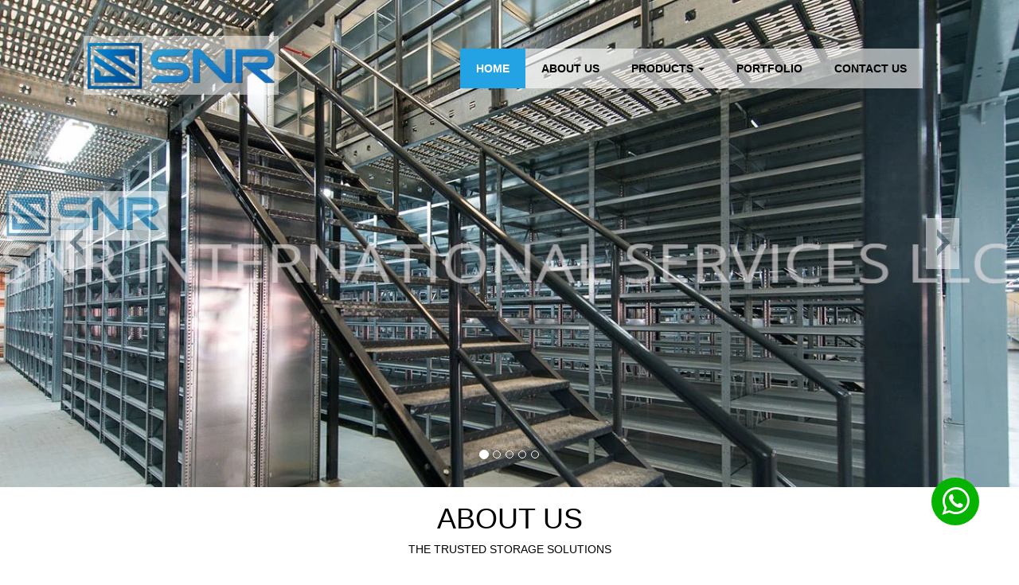

--- FILE ---
content_type: text/html; charset=UTF-8
request_url: https://www.snrgroup.net/
body_size: 10116
content:
<!DOCTYPE html>
<html lang="en-US">
<head>
	<meta charset="UTF-8" />
    <meta name="viewport" content="width=device-width, maximum-scale=1.0, user-scalable=1">
		<title>SNR International Services LLC - Industrial Storage Solution In Dubai, UAE</title>
    <!-- Bootstrap-->
    <!-- HTML5 shim and Respond.js for IE8 support of HTML5 elements and media queries -->
    <!--[if lt IE 9]>
      <script src="https://www.snrgroup.net/wp-content/themes/snrgroup/js/html5shiv.min.js"></script>
      <script src="https://www.snrgroup.net/wp-content/themes/snrgroup/js/respond.min.js"></script>
    <![endif]-->   
	<link rel="pingback" href="https://www.snrgroup.net/xmlrpc.php" />
    <link href='http://fonts.googleapis.com/css?family=Open+Sans:300italic,400italic,600italic,700italic,400,600,300,700,800|Roboto:400,300,400italic,500,500italic,700,700italic' rel='stylesheet' type='text/css'>
    <link href='http://fonts.googleapis.com/css?family=Cabin:400,500,400italic,500italic,600,600italic,700,700italic' rel='stylesheet' type='text/css'>
	<meta name='robots' content='index, follow, max-image-preview:large, max-snippet:-1, max-video-preview:-1' />

	<!-- This site is optimized with the Yoast SEO plugin v22.8 - https://yoast.com/wordpress/plugins/seo/ -->
	<meta name="description" content="Industrial Storage Solution In Dubai, UAE" />
	<link rel="canonical" href="https://www.snrgroup.net/" />
	<meta property="og:locale" content="en_US" />
	<meta property="og:type" content="website" />
	<meta property="og:title" content="SNR International Services LLC" />
	<meta property="og:description" content="Industrial Storage Solution In Dubai, UAE" />
	<meta property="og:url" content="https://www.snrgroup.net/" />
	<meta property="og:site_name" content="SNR International Services LLC" />
	<meta name="twitter:card" content="summary_large_image" />
	<script type="application/ld+json" class="yoast-schema-graph">{"@context":"https://schema.org","@graph":[{"@type":"CollectionPage","@id":"https://www.snrgroup.net/","url":"https://www.snrgroup.net/","name":"SNR International Services LLC - Industrial Storage Solution In Dubai, UAE","isPartOf":{"@id":"https://www.snrgroup.net/#website"},"description":"Industrial Storage Solution In Dubai, UAE","breadcrumb":{"@id":"https://www.snrgroup.net/#breadcrumb"},"inLanguage":"en-US"},{"@type":"BreadcrumbList","@id":"https://www.snrgroup.net/#breadcrumb","itemListElement":[{"@type":"ListItem","position":1,"name":"Home"}]},{"@type":"WebSite","@id":"https://www.snrgroup.net/#website","url":"https://www.snrgroup.net/","name":"SNR International Services LLC","description":"Industrial Storage Solution In Dubai, UAE","potentialAction":[{"@type":"SearchAction","target":{"@type":"EntryPoint","urlTemplate":"https://www.snrgroup.net/?s={search_term_string}"},"query-input":"required name=search_term_string"}],"inLanguage":"en-US"}]}</script>
	<!-- / Yoast SEO plugin. -->


<link rel="alternate" type="application/rss+xml" title="SNR International Services LLC &raquo; Feed" href="https://www.snrgroup.net/feed/" />
<link rel="alternate" type="application/rss+xml" title="SNR International Services LLC &raquo; Comments Feed" href="https://www.snrgroup.net/comments/feed/" />
<script type="text/javascript">
/* <![CDATA[ */
window._wpemojiSettings = {"baseUrl":"https:\/\/s.w.org\/images\/core\/emoji\/15.0.3\/72x72\/","ext":".png","svgUrl":"https:\/\/s.w.org\/images\/core\/emoji\/15.0.3\/svg\/","svgExt":".svg","source":{"concatemoji":"https:\/\/www.snrgroup.net\/wp-includes\/js\/wp-emoji-release.min.js?ver=6.5.7"}};
/*! This file is auto-generated */
!function(i,n){var o,s,e;function c(e){try{var t={supportTests:e,timestamp:(new Date).valueOf()};sessionStorage.setItem(o,JSON.stringify(t))}catch(e){}}function p(e,t,n){e.clearRect(0,0,e.canvas.width,e.canvas.height),e.fillText(t,0,0);var t=new Uint32Array(e.getImageData(0,0,e.canvas.width,e.canvas.height).data),r=(e.clearRect(0,0,e.canvas.width,e.canvas.height),e.fillText(n,0,0),new Uint32Array(e.getImageData(0,0,e.canvas.width,e.canvas.height).data));return t.every(function(e,t){return e===r[t]})}function u(e,t,n){switch(t){case"flag":return n(e,"\ud83c\udff3\ufe0f\u200d\u26a7\ufe0f","\ud83c\udff3\ufe0f\u200b\u26a7\ufe0f")?!1:!n(e,"\ud83c\uddfa\ud83c\uddf3","\ud83c\uddfa\u200b\ud83c\uddf3")&&!n(e,"\ud83c\udff4\udb40\udc67\udb40\udc62\udb40\udc65\udb40\udc6e\udb40\udc67\udb40\udc7f","\ud83c\udff4\u200b\udb40\udc67\u200b\udb40\udc62\u200b\udb40\udc65\u200b\udb40\udc6e\u200b\udb40\udc67\u200b\udb40\udc7f");case"emoji":return!n(e,"\ud83d\udc26\u200d\u2b1b","\ud83d\udc26\u200b\u2b1b")}return!1}function f(e,t,n){var r="undefined"!=typeof WorkerGlobalScope&&self instanceof WorkerGlobalScope?new OffscreenCanvas(300,150):i.createElement("canvas"),a=r.getContext("2d",{willReadFrequently:!0}),o=(a.textBaseline="top",a.font="600 32px Arial",{});return e.forEach(function(e){o[e]=t(a,e,n)}),o}function t(e){var t=i.createElement("script");t.src=e,t.defer=!0,i.head.appendChild(t)}"undefined"!=typeof Promise&&(o="wpEmojiSettingsSupports",s=["flag","emoji"],n.supports={everything:!0,everythingExceptFlag:!0},e=new Promise(function(e){i.addEventListener("DOMContentLoaded",e,{once:!0})}),new Promise(function(t){var n=function(){try{var e=JSON.parse(sessionStorage.getItem(o));if("object"==typeof e&&"number"==typeof e.timestamp&&(new Date).valueOf()<e.timestamp+604800&&"object"==typeof e.supportTests)return e.supportTests}catch(e){}return null}();if(!n){if("undefined"!=typeof Worker&&"undefined"!=typeof OffscreenCanvas&&"undefined"!=typeof URL&&URL.createObjectURL&&"undefined"!=typeof Blob)try{var e="postMessage("+f.toString()+"("+[JSON.stringify(s),u.toString(),p.toString()].join(",")+"));",r=new Blob([e],{type:"text/javascript"}),a=new Worker(URL.createObjectURL(r),{name:"wpTestEmojiSupports"});return void(a.onmessage=function(e){c(n=e.data),a.terminate(),t(n)})}catch(e){}c(n=f(s,u,p))}t(n)}).then(function(e){for(var t in e)n.supports[t]=e[t],n.supports.everything=n.supports.everything&&n.supports[t],"flag"!==t&&(n.supports.everythingExceptFlag=n.supports.everythingExceptFlag&&n.supports[t]);n.supports.everythingExceptFlag=n.supports.everythingExceptFlag&&!n.supports.flag,n.DOMReady=!1,n.readyCallback=function(){n.DOMReady=!0}}).then(function(){return e}).then(function(){var e;n.supports.everything||(n.readyCallback(),(e=n.source||{}).concatemoji?t(e.concatemoji):e.wpemoji&&e.twemoji&&(t(e.twemoji),t(e.wpemoji)))}))}((window,document),window._wpemojiSettings);
/* ]]> */
</script>
<style id='wp-emoji-styles-inline-css' type='text/css'>

	img.wp-smiley, img.emoji {
		display: inline !important;
		border: none !important;
		box-shadow: none !important;
		height: 1em !important;
		width: 1em !important;
		margin: 0 0.07em !important;
		vertical-align: -0.1em !important;
		background: none !important;
		padding: 0 !important;
	}
</style>
<link rel='stylesheet' id='wp-block-library-css' href='https://www.snrgroup.net/wp-includes/css/dist/block-library/style.min.css?ver=6.5.7' type='text/css' media='all' />
<style id='classic-theme-styles-inline-css' type='text/css'>
/*! This file is auto-generated */
.wp-block-button__link{color:#fff;background-color:#32373c;border-radius:9999px;box-shadow:none;text-decoration:none;padding:calc(.667em + 2px) calc(1.333em + 2px);font-size:1.125em}.wp-block-file__button{background:#32373c;color:#fff;text-decoration:none}
</style>
<style id='global-styles-inline-css' type='text/css'>
body{--wp--preset--color--black: #000000;--wp--preset--color--cyan-bluish-gray: #abb8c3;--wp--preset--color--white: #ffffff;--wp--preset--color--pale-pink: #f78da7;--wp--preset--color--vivid-red: #cf2e2e;--wp--preset--color--luminous-vivid-orange: #ff6900;--wp--preset--color--luminous-vivid-amber: #fcb900;--wp--preset--color--light-green-cyan: #7bdcb5;--wp--preset--color--vivid-green-cyan: #00d084;--wp--preset--color--pale-cyan-blue: #8ed1fc;--wp--preset--color--vivid-cyan-blue: #0693e3;--wp--preset--color--vivid-purple: #9b51e0;--wp--preset--gradient--vivid-cyan-blue-to-vivid-purple: linear-gradient(135deg,rgba(6,147,227,1) 0%,rgb(155,81,224) 100%);--wp--preset--gradient--light-green-cyan-to-vivid-green-cyan: linear-gradient(135deg,rgb(122,220,180) 0%,rgb(0,208,130) 100%);--wp--preset--gradient--luminous-vivid-amber-to-luminous-vivid-orange: linear-gradient(135deg,rgba(252,185,0,1) 0%,rgba(255,105,0,1) 100%);--wp--preset--gradient--luminous-vivid-orange-to-vivid-red: linear-gradient(135deg,rgba(255,105,0,1) 0%,rgb(207,46,46) 100%);--wp--preset--gradient--very-light-gray-to-cyan-bluish-gray: linear-gradient(135deg,rgb(238,238,238) 0%,rgb(169,184,195) 100%);--wp--preset--gradient--cool-to-warm-spectrum: linear-gradient(135deg,rgb(74,234,220) 0%,rgb(151,120,209) 20%,rgb(207,42,186) 40%,rgb(238,44,130) 60%,rgb(251,105,98) 80%,rgb(254,248,76) 100%);--wp--preset--gradient--blush-light-purple: linear-gradient(135deg,rgb(255,206,236) 0%,rgb(152,150,240) 100%);--wp--preset--gradient--blush-bordeaux: linear-gradient(135deg,rgb(254,205,165) 0%,rgb(254,45,45) 50%,rgb(107,0,62) 100%);--wp--preset--gradient--luminous-dusk: linear-gradient(135deg,rgb(255,203,112) 0%,rgb(199,81,192) 50%,rgb(65,88,208) 100%);--wp--preset--gradient--pale-ocean: linear-gradient(135deg,rgb(255,245,203) 0%,rgb(182,227,212) 50%,rgb(51,167,181) 100%);--wp--preset--gradient--electric-grass: linear-gradient(135deg,rgb(202,248,128) 0%,rgb(113,206,126) 100%);--wp--preset--gradient--midnight: linear-gradient(135deg,rgb(2,3,129) 0%,rgb(40,116,252) 100%);--wp--preset--font-size--small: 13px;--wp--preset--font-size--medium: 20px;--wp--preset--font-size--large: 36px;--wp--preset--font-size--x-large: 42px;--wp--preset--spacing--20: 0.44rem;--wp--preset--spacing--30: 0.67rem;--wp--preset--spacing--40: 1rem;--wp--preset--spacing--50: 1.5rem;--wp--preset--spacing--60: 2.25rem;--wp--preset--spacing--70: 3.38rem;--wp--preset--spacing--80: 5.06rem;--wp--preset--shadow--natural: 6px 6px 9px rgba(0, 0, 0, 0.2);--wp--preset--shadow--deep: 12px 12px 50px rgba(0, 0, 0, 0.4);--wp--preset--shadow--sharp: 6px 6px 0px rgba(0, 0, 0, 0.2);--wp--preset--shadow--outlined: 6px 6px 0px -3px rgba(255, 255, 255, 1), 6px 6px rgba(0, 0, 0, 1);--wp--preset--shadow--crisp: 6px 6px 0px rgba(0, 0, 0, 1);}:where(.is-layout-flex){gap: 0.5em;}:where(.is-layout-grid){gap: 0.5em;}body .is-layout-flex{display: flex;}body .is-layout-flex{flex-wrap: wrap;align-items: center;}body .is-layout-flex > *{margin: 0;}body .is-layout-grid{display: grid;}body .is-layout-grid > *{margin: 0;}:where(.wp-block-columns.is-layout-flex){gap: 2em;}:where(.wp-block-columns.is-layout-grid){gap: 2em;}:where(.wp-block-post-template.is-layout-flex){gap: 1.25em;}:where(.wp-block-post-template.is-layout-grid){gap: 1.25em;}.has-black-color{color: var(--wp--preset--color--black) !important;}.has-cyan-bluish-gray-color{color: var(--wp--preset--color--cyan-bluish-gray) !important;}.has-white-color{color: var(--wp--preset--color--white) !important;}.has-pale-pink-color{color: var(--wp--preset--color--pale-pink) !important;}.has-vivid-red-color{color: var(--wp--preset--color--vivid-red) !important;}.has-luminous-vivid-orange-color{color: var(--wp--preset--color--luminous-vivid-orange) !important;}.has-luminous-vivid-amber-color{color: var(--wp--preset--color--luminous-vivid-amber) !important;}.has-light-green-cyan-color{color: var(--wp--preset--color--light-green-cyan) !important;}.has-vivid-green-cyan-color{color: var(--wp--preset--color--vivid-green-cyan) !important;}.has-pale-cyan-blue-color{color: var(--wp--preset--color--pale-cyan-blue) !important;}.has-vivid-cyan-blue-color{color: var(--wp--preset--color--vivid-cyan-blue) !important;}.has-vivid-purple-color{color: var(--wp--preset--color--vivid-purple) !important;}.has-black-background-color{background-color: var(--wp--preset--color--black) !important;}.has-cyan-bluish-gray-background-color{background-color: var(--wp--preset--color--cyan-bluish-gray) !important;}.has-white-background-color{background-color: var(--wp--preset--color--white) !important;}.has-pale-pink-background-color{background-color: var(--wp--preset--color--pale-pink) !important;}.has-vivid-red-background-color{background-color: var(--wp--preset--color--vivid-red) !important;}.has-luminous-vivid-orange-background-color{background-color: var(--wp--preset--color--luminous-vivid-orange) !important;}.has-luminous-vivid-amber-background-color{background-color: var(--wp--preset--color--luminous-vivid-amber) !important;}.has-light-green-cyan-background-color{background-color: var(--wp--preset--color--light-green-cyan) !important;}.has-vivid-green-cyan-background-color{background-color: var(--wp--preset--color--vivid-green-cyan) !important;}.has-pale-cyan-blue-background-color{background-color: var(--wp--preset--color--pale-cyan-blue) !important;}.has-vivid-cyan-blue-background-color{background-color: var(--wp--preset--color--vivid-cyan-blue) !important;}.has-vivid-purple-background-color{background-color: var(--wp--preset--color--vivid-purple) !important;}.has-black-border-color{border-color: var(--wp--preset--color--black) !important;}.has-cyan-bluish-gray-border-color{border-color: var(--wp--preset--color--cyan-bluish-gray) !important;}.has-white-border-color{border-color: var(--wp--preset--color--white) !important;}.has-pale-pink-border-color{border-color: var(--wp--preset--color--pale-pink) !important;}.has-vivid-red-border-color{border-color: var(--wp--preset--color--vivid-red) !important;}.has-luminous-vivid-orange-border-color{border-color: var(--wp--preset--color--luminous-vivid-orange) !important;}.has-luminous-vivid-amber-border-color{border-color: var(--wp--preset--color--luminous-vivid-amber) !important;}.has-light-green-cyan-border-color{border-color: var(--wp--preset--color--light-green-cyan) !important;}.has-vivid-green-cyan-border-color{border-color: var(--wp--preset--color--vivid-green-cyan) !important;}.has-pale-cyan-blue-border-color{border-color: var(--wp--preset--color--pale-cyan-blue) !important;}.has-vivid-cyan-blue-border-color{border-color: var(--wp--preset--color--vivid-cyan-blue) !important;}.has-vivid-purple-border-color{border-color: var(--wp--preset--color--vivid-purple) !important;}.has-vivid-cyan-blue-to-vivid-purple-gradient-background{background: var(--wp--preset--gradient--vivid-cyan-blue-to-vivid-purple) !important;}.has-light-green-cyan-to-vivid-green-cyan-gradient-background{background: var(--wp--preset--gradient--light-green-cyan-to-vivid-green-cyan) !important;}.has-luminous-vivid-amber-to-luminous-vivid-orange-gradient-background{background: var(--wp--preset--gradient--luminous-vivid-amber-to-luminous-vivid-orange) !important;}.has-luminous-vivid-orange-to-vivid-red-gradient-background{background: var(--wp--preset--gradient--luminous-vivid-orange-to-vivid-red) !important;}.has-very-light-gray-to-cyan-bluish-gray-gradient-background{background: var(--wp--preset--gradient--very-light-gray-to-cyan-bluish-gray) !important;}.has-cool-to-warm-spectrum-gradient-background{background: var(--wp--preset--gradient--cool-to-warm-spectrum) !important;}.has-blush-light-purple-gradient-background{background: var(--wp--preset--gradient--blush-light-purple) !important;}.has-blush-bordeaux-gradient-background{background: var(--wp--preset--gradient--blush-bordeaux) !important;}.has-luminous-dusk-gradient-background{background: var(--wp--preset--gradient--luminous-dusk) !important;}.has-pale-ocean-gradient-background{background: var(--wp--preset--gradient--pale-ocean) !important;}.has-electric-grass-gradient-background{background: var(--wp--preset--gradient--electric-grass) !important;}.has-midnight-gradient-background{background: var(--wp--preset--gradient--midnight) !important;}.has-small-font-size{font-size: var(--wp--preset--font-size--small) !important;}.has-medium-font-size{font-size: var(--wp--preset--font-size--medium) !important;}.has-large-font-size{font-size: var(--wp--preset--font-size--large) !important;}.has-x-large-font-size{font-size: var(--wp--preset--font-size--x-large) !important;}
.wp-block-navigation a:where(:not(.wp-element-button)){color: inherit;}
:where(.wp-block-post-template.is-layout-flex){gap: 1.25em;}:where(.wp-block-post-template.is-layout-grid){gap: 1.25em;}
:where(.wp-block-columns.is-layout-flex){gap: 2em;}:where(.wp-block-columns.is-layout-grid){gap: 2em;}
.wp-block-pullquote{font-size: 1.5em;line-height: 1.6;}
</style>
<link rel='stylesheet' id='contact-form-7-css' href='https://www.snrgroup.net/wp-content/plugins/contact-form-7/includes/css/styles.css?ver=5.9.5' type='text/css' media='all' />
<link rel='stylesheet' id='nivolightbox-css-css' href='https://www.snrgroup.net/wp-content/themes/snrgroup/css/nivo-lightbox.css?ver=6.5.7' type='text/css' media='all' />
<link rel='stylesheet' id='nivolightbox-theme-css' href='https://www.snrgroup.net/wp-content/themes/snrgroup/css/themes/default/default.css?ver=6.5.7' type='text/css' media='all' />
<link rel='stylesheet' id='bootstrap-css-css' href='https://www.snrgroup.net/wp-content/themes/snrgroup/css/bootstrap.min.css?ver=6.5.7' type='text/css' media='all' />
<link rel='stylesheet' id='animate-css' href='https://www.snrgroup.net/wp-content/themes/snrgroup/css/animate.css?ver=6.5.7' type='text/css' media='all' />
<link rel='stylesheet' id='font-awesome-css' href='https://www.snrgroup.net/wp-content/themes/snrgroup/css/font-awesome.min.css?ver=6.5.7' type='text/css' media='all' />
<link rel='stylesheet' id='slick-css' href='https://www.snrgroup.net/wp-content/themes/snrgroup/css/slick.css?ver=6.5.7' type='text/css' media='all' />
<link rel='stylesheet' id='slick-theme-css' href='https://www.snrgroup.net/wp-content/themes/snrgroup/css/slick-theme.css?ver=6.5.7' type='text/css' media='all' />
<link rel='stylesheet' id='main-style-css' href='https://www.snrgroup.net/wp-content/themes/snrgroup/style.css?ver=1.0.6' type='text/css' media='all' />
<script type="text/javascript" src="https://www.snrgroup.net/wp-includes/js/jquery/jquery.min.js?ver=3.7.1" id="jquery-core-js"></script>
<script type="text/javascript" src="https://www.snrgroup.net/wp-includes/js/jquery/jquery-migrate.min.js?ver=3.4.1" id="jquery-migrate-js"></script>
<script type="text/javascript" src="https://www.snrgroup.net/wp-content/themes/snrgroup/js/bootstrap.min.js?ver=6.5.7" id="boottrap-js"></script>
<script type="text/javascript" src="https://www.snrgroup.net/wp-content/themes/snrgroup/js/jquery-ui.min.js?ver=6.5.7" id="jqueryui-js"></script>
<script type="text/javascript" src="https://www.snrgroup.net/wp-content/themes/snrgroup/js/slick.min.js?ver=6.5.7" id="slick-js"></script>
<script type="text/javascript" src="https://www.snrgroup.net/wp-content/themes/snrgroup/js/jquery.isotope.min.js?ver=6.5.7" id="isotope-js"></script>
<script type="text/javascript" src="https://www.snrgroup.net/wp-content/themes/snrgroup/js/nivo-lightbox.min.js?ver=6.5.7" id="nivolightbox-js"></script>
<script type="text/javascript" src="https://www.snrgroup.net/wp-content/themes/snrgroup/js/jquery.scrollbar.min.js?ver=6.5.7" id="sroll-js"></script>
<script type="text/javascript" id="local-js-extra">
/* <![CDATA[ */
var ajax_vars = {"ajax_url":"https:\/\/www.snrgroup.net\/wp-admin\/admin-ajax.php"};
/* ]]> */
</script>
<script type="text/javascript" src="https://www.snrgroup.net/wp-content/themes/snrgroup/js/local.scripts.js?ver=6.5.7" id="local-js"></script>
<script type="text/javascript" src="https://www.snrgroup.net/wp-content/themes/snrgroup/js/local.js?ver=6.5.7" id="local-script-js"></script>
<link rel="https://api.w.org/" href="https://www.snrgroup.net/wp-json/" /><style type="text/css">.recentcomments a{display:inline !important;padding:0 !important;margin:0 !important;}</style> 
    
</head>

<body class="home blog">

<header >
    	<div class="container">
        	<div class="row">
            	<div class="col-xs-3 logo"><img src="https://www.snrgroup.net/wp-content/themes/snrgroup/images/logo.png"></div>
                <div class="col-xs-9 search">
                	<div class="navbar" style="float:right" role="navigation">
        <div class="navbar-header">
          <button type="button" class="navbar-toggle" data-toggle="collapse" data-target=".navbar-collapse">
            <span class="sr-only">Toggle navigation</span>
            <span class="icon-bar"></span>
            <span class="icon-bar"></span>
            <span class="icon-bar"></span>
          </button>
        </div>
        <div class="collapse navbar-collapse">
        	 <ul id="menu-main-menu" class="nav navbar-nav"><li id="menu-item-23" class="menu-item menu-item-type-custom menu-item-object-custom current-menu-item current_page_item menu-item-home menu-item-23 active"><a title="Home" href="http://www.snrgroup.net/">Home</a></li>
<li id="menu-item-24" class="menu-item menu-item-type-post_type menu-item-object-page menu-item-24"><a title="About Us" href="https://www.snrgroup.net/about-us/">About Us</a></li>
<li id="menu-item-30" class="menu-item menu-item-type-post_type menu-item-object-page menu-item-has-children menu-item-30 dropdown"><a title="Products" href="#" data-toggle="dropdown" class="dropdown-toggle" aria-haspopup="true">Products <span class="caret"></span></a>
<ul role="menu" class=" dropdown-menu">
	<li id="menu-item-231" class="menu-item menu-item-type-taxonomy menu-item-object-product_category menu-item-231"><a title="Pallet Racking System" href="https://www.snrgroup.net/products/pallet-racking-system/">Pallet Racking System</a></li>
	<li id="menu-item-232" class="menu-item menu-item-type-taxonomy menu-item-object-product_category menu-item-232"><a title="Heavy Duty Racking System" href="https://www.snrgroup.net/products/heavy-duty-racking-system/">Heavy Duty Racking System</a></li>
	<li id="menu-item-233" class="menu-item menu-item-type-post_type menu-item-object-services menu-item-233"><a title="Special Racking Products" href="https://www.snrgroup.net/our-products/special-racking-products/">Special Racking Products</a></li>
</ul>
</li>
<li id="menu-item-29" class="menu-item menu-item-type-post_type menu-item-object-page menu-item-29"><a title="Portfolio" href="https://www.snrgroup.net/portfolio/">Portfolio</a></li>
<li id="menu-item-28" class="menu-item menu-item-type-post_type menu-item-object-page menu-item-28"><a title="Contact Us" href="https://www.snrgroup.net/contact-us/">Contact Us</a></li>
</ul> 
        </div><!--/.nav-collapse -->
    </div>
                </div>
            </div>
        </div>
        
    </header>
<!--/header -->
<div id="myCarousel" class="carousel slide" data-ride="carousel">
      <!-- Indicators -->
      <ol class="carousel-indicators">
      	        <li data-target="#myCarousel" data-slide-to="0" class=" active"></li>
                 <li data-target="#myCarousel" data-slide-to="1" class=" "></li>
                 <li data-target="#myCarousel" data-slide-to="2" class=" "></li>
                 <li data-target="#myCarousel" data-slide-to="3" class=" "></li>
                 <li data-target="#myCarousel" data-slide-to="4" class=" "></li>
                 
      </ol>
      <div class="carousel-inner">
                <div class="item active">
          <img src="https://www.snrgroup.net/wp-content/uploads/2016/10/Slider-6-1360x650.jpg" class="attachment-main_slider size-main_slider wp-post-image" alt="" decoding="async" fetchpriority="high" srcset="https://www.snrgroup.net/wp-content/uploads/2016/10/Slider-6.jpg 1360w, https://www.snrgroup.net/wp-content/uploads/2016/10/Slider-6-300x143.jpg 300w, https://www.snrgroup.net/wp-content/uploads/2016/10/Slider-6-768x367.jpg 768w, https://www.snrgroup.net/wp-content/uploads/2016/10/Slider-6-1024x489.jpg 1024w" sizes="(max-width: 1360px) 100vw, 1360px" />        </div>
                <div class="item ">
          <img src="https://www.snrgroup.net/wp-content/uploads/2016/10/Slider-5-1360x650.jpg" class="attachment-main_slider size-main_slider wp-post-image" alt="" decoding="async" srcset="https://www.snrgroup.net/wp-content/uploads/2016/10/Slider-5.jpg 1360w, https://www.snrgroup.net/wp-content/uploads/2016/10/Slider-5-300x143.jpg 300w, https://www.snrgroup.net/wp-content/uploads/2016/10/Slider-5-768x367.jpg 768w, https://www.snrgroup.net/wp-content/uploads/2016/10/Slider-5-1024x489.jpg 1024w" sizes="(max-width: 1360px) 100vw, 1360px" />        </div>
                <div class="item ">
          <img src="https://www.snrgroup.net/wp-content/uploads/2016/10/Silder-4-1360x650.jpg" class="attachment-main_slider size-main_slider wp-post-image" alt="" decoding="async" srcset="https://www.snrgroup.net/wp-content/uploads/2016/10/Silder-4.jpg 1360w, https://www.snrgroup.net/wp-content/uploads/2016/10/Silder-4-300x143.jpg 300w, https://www.snrgroup.net/wp-content/uploads/2016/10/Silder-4-768x367.jpg 768w, https://www.snrgroup.net/wp-content/uploads/2016/10/Silder-4-1024x489.jpg 1024w" sizes="(max-width: 1360px) 100vw, 1360px" />        </div>
                <div class="item ">
          <img src="https://www.snrgroup.net/wp-content/uploads/2015/11/Slider-3-1360x650.jpg" class="attachment-main_slider size-main_slider wp-post-image" alt="" decoding="async" srcset="https://www.snrgroup.net/wp-content/uploads/2015/11/Slider-3.jpg 1360w, https://www.snrgroup.net/wp-content/uploads/2015/11/Slider-3-300x143.jpg 300w, https://www.snrgroup.net/wp-content/uploads/2015/11/Slider-3-768x367.jpg 768w, https://www.snrgroup.net/wp-content/uploads/2015/11/Slider-3-1024x489.jpg 1024w" sizes="(max-width: 1360px) 100vw, 1360px" />        </div>
                <div class="item ">
          <img src="https://www.snrgroup.net/wp-content/uploads/2015/11/Slider-2-1360x650.jpg" class="attachment-main_slider size-main_slider wp-post-image" alt="" decoding="async" srcset="https://www.snrgroup.net/wp-content/uploads/2015/11/Slider-2.jpg 1360w, https://www.snrgroup.net/wp-content/uploads/2015/11/Slider-2-300x143.jpg 300w, https://www.snrgroup.net/wp-content/uploads/2015/11/Slider-2-768x367.jpg 768w, https://www.snrgroup.net/wp-content/uploads/2015/11/Slider-2-1024x489.jpg 1024w" sizes="(max-width: 1360px) 100vw, 1360px" />        </div>
              </div>
      <a class="left carousel-control" href="#myCarousel" role="button" data-slide="prev"><div class="prev"></div></a>
      <a class="right carousel-control" href="#myCarousel" role="button" data-slide="next"><div class="next"></div></a>
    </div> <div class="container">

      <div class="about_us_head">
        <h1>ABOUT US</h1>
        <p class="lead">The Trusted Storage Solutions</p>
      </div>

    </div><!-- /.container -->
<div class="about_section_container">
    	<div class="row no_pad_cols">
        	<div class="col-sm-4">
            	<div class="image_cover img1">
					               	 	<img src="https://www.snrgroup.net/wp-content/uploads/2015/11/MULTI-TIER-RACKING-SYSTEM-450x324.jpg" class="attachment-vision_mission size-vision_mission wp-post-image" alt="" decoding="async" />                    <div class="caption">
                    	
                    	<h2>We Help You</h2>
                       <p>To exploit your warehouse space efficiently and supply and installation of storage and material handling systems to suits your business needs.</p>
                        
                    </div>
					                </div>
                
            </div>
            <div class="col-sm-4">
            	<div class="image_cover img2">
               	 	               	 	<img src="https://www.snrgroup.net/wp-content/uploads/2015/11/HEAVY-DUTY-SELECTIVE-PALLET-RACKING-SYSTEM-450x324.jpg" class="attachment-vision_mission size-vision_mission wp-post-image" alt="" decoding="async" />                    <div class="caption">
                    	
                    	<h2>WHAT WE DO?</h2>
                       <p>Storage Equipment, Handling Equipment, Access Equipment, Industrials Furniture</p>
                        
                    </div>
					                </div>
                
            </div>
            <div class="col-sm-4">
            	<div class="image_cover img3">
                                   	 	<img src="https://www.snrgroup.net/wp-content/uploads/2015/11/HEAVY-DUTY-SELECTIVE-PALLET-RACKING-SYSTEM-450x324.jpg" class="attachment-vision_mission size-vision_mission wp-post-image" alt="" decoding="async" />                    <div class="caption">
                    	
                    	<h2>OUR MISSION</h2>
                       <p>We serve both region UAE and Middle East with a clear objective of adding genuine value to our cherished clients.</p>
                        
                    </div>
					                </div>
                
            </div>
        </div>
    </div>
	<div class="section_service">
    	<div class="container">
        	<h2 class="setvice_title">Solutions</h2>
            <p class="setvice_title">STORAGE SYSTEMS  |  MATERIAL HANDLING | STEEL & STAINLESS STEEL WORKS</p>
            <div class="service_carousel">
            	<div class="slider_service">
                	                	<div class="item">
                        <h3><a href="https://www.snrgroup.net/our-products/goods-lift/">Goods Lift</a></h3>
                    </div>
                                    	<div class="item">
                        <h3><a href="https://www.snrgroup.net/our-products/special-racking-products/">Special Racking Products</a></h3>
                    </div>
                                    	<div class="item">
                        <h3><a href="https://www.snrgroup.net/our-products/7-pallet-live-storage-flow-rack-push-back/">Pallet Live Storage –Flow Rack / Push Back</a></h3>
                    </div>
                                    	<div class="item">
                        <h3><a href="https://www.snrgroup.net/our-products/rack-supported-flush-mezzanine-floor-system/">Rack Supported Flush Mezzanine Floor System</a></h3>
                    </div>
                                    	<div class="item">
                        <h3><a href="https://www.snrgroup.net/our-products/racking-system-manual-picking/">Racking System –Manual Picking</a></h3>
                    </div>
                                    	<div class="item">
                        <h3><a href="https://www.snrgroup.net/our-products/multi-tier-racking-system/">Multi Tier Racking System</a></h3>
                    </div>
                                    	<div class="item">
                        <h3><a href="https://www.snrgroup.net/our-products/pallet-shuttle-system-2/">Pallet Shuttle System</a></h3>
                    </div>
                                    	<div class="item">
                        <h3><a href="https://www.snrgroup.net/our-products/mobile-pallet-racking-system-2/">Mobile Pallet Racking System</a></h3>
                    </div>
                                    	<div class="item">
                        <h3><a href="https://www.snrgroup.net/our-products/vna-pallet-racking-system/">VNA Pallet Racking System</a></h3>
                    </div>
                                    	<div class="item">
                        <h3><a href="https://www.snrgroup.net/our-products/drive-in-pallet-racking-system/">Drive-in / Drive-through Pallet Racking System</a></h3>
                    </div>
                                    	<div class="item">
                        <h3><a href="https://www.snrgroup.net/our-products/selective-pallet-racking-system/">Selective Pallet Racking System</a></h3>
                    </div>
                                       
                </div>
            </div>
        </div>
    </div>
    <div class="portfolio_section">
    	<div class="section_title">
        	<h2>Gallery</h2>
        </div>
        <div class="portfolio_filters">
        	<ul>
            	<li><a href="#" class="selectors active" data-filter="*">All</a></li>
                            	<li><a href="#" class="selectors" data-filter=".drive-in-pallet-racking">Drive-In Pallet Racking</a></li>
                             	<li><a href="#" class="selectors" data-filter=".heavy-duty-selective-pallet-racking">Heavy Duty Selective Pallet Racking</a></li>
                             	<li><a href="#" class="selectors" data-filter=".mobile-pallet-racking">Mobile Pallet Racking</a></li>
                             	<li><a href="#" class="selectors" data-filter=".multi-tier-racking-system">Multi Tier Racking System</a></li>
                             	<li><a href="#" class="selectors" data-filter=".pallet-shuttle-system">Pallet Shuttle System</a></li>
                             	<li><a href="#" class="selectors" data-filter=".vna-pallet-racking-system">VNA Pallet Racking System</a></li>
                             </ul>
        </div>
        <div class="portfolio_items rows">
        	        	<div class="col-md-3 port_item con-sm-4  drive-in-pallet-racking"><a href="https://www.snrgroup.net/wp-content/uploads/2015/11/The-Drive-In-Racking-System.jpg" class="nivo" data-lightbox-gallery="gallery1" title="Drive-In Pallet Racking"><img src="https://www.snrgroup.net/wp-content/uploads/2015/11/The-Drive-In-Racking-System-314x337.jpg" class="attachment-port_folio size-port_folio wp-post-image" alt="" decoding="async" />            	<div class="overlay_color"></div>
                <div class="title_overlay">Drive-In Pallet Racking</div></a>
            </div>
                    	<div class="col-md-3 port_item con-sm-4  drive-in-pallet-racking"><a href="https://www.snrgroup.net/wp-content/uploads/2015/11/The-Drive-In-Racking-System1.jpg" class="nivo" data-lightbox-gallery="gallery1" title="Drive-In Pallet Racking"><img src="https://www.snrgroup.net/wp-content/uploads/2015/11/The-Drive-In-Racking-System1-337x337.jpg" class="attachment-port_folio size-port_folio wp-post-image" alt="" decoding="async" srcset="https://www.snrgroup.net/wp-content/uploads/2015/11/The-Drive-In-Racking-System1-337x337.jpg 337w, https://www.snrgroup.net/wp-content/uploads/2015/11/The-Drive-In-Racking-System1-150x150.jpg 150w" sizes="(max-width: 337px) 100vw, 337px" />            	<div class="overlay_color"></div>
                <div class="title_overlay">Drive-In Pallet Racking</div></a>
            </div>
                    	<div class="col-md-3 port_item con-sm-4  vna-pallet-racking-system"><a href="https://www.snrgroup.net/wp-content/uploads/2015/11/VNA-PALLET-RACKING-SYSTEM.jpg" class="nivo" data-lightbox-gallery="gallery1" title="VNA Pallet Racking System"><img src="https://www.snrgroup.net/wp-content/uploads/2015/11/VNA-PALLET-RACKING-SYSTEM-337x337.jpg" class="attachment-port_folio size-port_folio wp-post-image" alt="" decoding="async" srcset="https://www.snrgroup.net/wp-content/uploads/2015/11/VNA-PALLET-RACKING-SYSTEM-337x337.jpg 337w, https://www.snrgroup.net/wp-content/uploads/2015/11/VNA-PALLET-RACKING-SYSTEM-150x150.jpg 150w" sizes="(max-width: 337px) 100vw, 337px" />            	<div class="overlay_color"></div>
                <div class="title_overlay">VNA Pallet Racking System</div></a>
            </div>
                    	<div class="col-md-3 port_item con-sm-4  multi-tier-racking-system"><a href="https://www.snrgroup.net/wp-content/uploads/2015/11/MULTI-TIER-RACKING-SYSTEM31.jpg" class="nivo" data-lightbox-gallery="gallery1" title="Multi Tier Racking System"><img src="https://www.snrgroup.net/wp-content/uploads/2015/11/MULTI-TIER-RACKING-SYSTEM31-337x337.jpg" class="attachment-port_folio size-port_folio wp-post-image" alt="" decoding="async" srcset="https://www.snrgroup.net/wp-content/uploads/2015/11/MULTI-TIER-RACKING-SYSTEM31-337x337.jpg 337w, https://www.snrgroup.net/wp-content/uploads/2015/11/MULTI-TIER-RACKING-SYSTEM31-150x150.jpg 150w" sizes="(max-width: 337px) 100vw, 337px" />            	<div class="overlay_color"></div>
                <div class="title_overlay">Multi Tier Racking System</div></a>
            </div>
                    	<div class="col-md-3 port_item con-sm-4  pallet-shuttle-system"><a href="https://www.snrgroup.net/wp-content/uploads/2015/11/PALLET-SHUTTLE-SYSTEM2.jpg" class="nivo" data-lightbox-gallery="gallery1" title="Pallet Shuttle System"><img src="https://www.snrgroup.net/wp-content/uploads/2015/11/PALLET-SHUTTLE-SYSTEM2-337x337.jpg" class="attachment-port_folio size-port_folio wp-post-image" alt="" decoding="async" srcset="https://www.snrgroup.net/wp-content/uploads/2015/11/PALLET-SHUTTLE-SYSTEM2-337x337.jpg 337w, https://www.snrgroup.net/wp-content/uploads/2015/11/PALLET-SHUTTLE-SYSTEM2-150x150.jpg 150w" sizes="(max-width: 337px) 100vw, 337px" />            	<div class="overlay_color"></div>
                <div class="title_overlay">Pallet Shuttle System</div></a>
            </div>
                    	<div class="col-md-3 port_item con-sm-4  mobile-pallet-racking"><a href="https://www.snrgroup.net/wp-content/uploads/2015/11/MOBILE-PALLET-RACKING-SYSTEM21.jpg" class="nivo" data-lightbox-gallery="gallery1" title="Mobile Pallet Racking"><img src="https://www.snrgroup.net/wp-content/uploads/2015/11/MOBILE-PALLET-RACKING-SYSTEM21-337x337.jpg" class="attachment-port_folio size-port_folio wp-post-image" alt="" decoding="async" srcset="https://www.snrgroup.net/wp-content/uploads/2015/11/MOBILE-PALLET-RACKING-SYSTEM21-337x337.jpg 337w, https://www.snrgroup.net/wp-content/uploads/2015/11/MOBILE-PALLET-RACKING-SYSTEM21-150x150.jpg 150w" sizes="(max-width: 337px) 100vw, 337px" />            	<div class="overlay_color"></div>
                <div class="title_overlay">Mobile Pallet Racking</div></a>
            </div>
                    	<div class="col-md-3 port_item con-sm-4  heavy-duty-selective-pallet-racking"><a href="https://www.snrgroup.net/wp-content/uploads/2015/11/HEAVY-DUTY-SELECTIVE-PALLET-RACKING-SYSTEM.jpg" class="nivo" data-lightbox-gallery="gallery1" title="Heavy Duty Selective Pallet Racking"><img src="https://www.snrgroup.net/wp-content/uploads/2015/11/HEAVY-DUTY-SELECTIVE-PALLET-RACKING-SYSTEM-337x337.jpg" class="attachment-port_folio size-port_folio wp-post-image" alt="" decoding="async" srcset="https://www.snrgroup.net/wp-content/uploads/2015/11/HEAVY-DUTY-SELECTIVE-PALLET-RACKING-SYSTEM-337x337.jpg 337w, https://www.snrgroup.net/wp-content/uploads/2015/11/HEAVY-DUTY-SELECTIVE-PALLET-RACKING-SYSTEM-150x150.jpg 150w" sizes="(max-width: 337px) 100vw, 337px" />            	<div class="overlay_color"></div>
                <div class="title_overlay">Heavy Duty Selective Pallet Racking</div></a>
            </div>
                    	<div class="col-md-3 port_item con-sm-4  drive-in-pallet-racking"><a href="https://www.snrgroup.net/wp-content/uploads/2015/11/The-Drive-In-Racking-System2.jpg" class="nivo" data-lightbox-gallery="gallery1" title="Drive-In Pallet Racking"><img src="https://www.snrgroup.net/wp-content/uploads/2015/11/The-Drive-In-Racking-System2-337x337.jpg" class="attachment-port_folio size-port_folio wp-post-image" alt="" decoding="async" srcset="https://www.snrgroup.net/wp-content/uploads/2015/11/The-Drive-In-Racking-System2-337x337.jpg 337w, https://www.snrgroup.net/wp-content/uploads/2015/11/The-Drive-In-Racking-System2-150x150.jpg 150w" sizes="(max-width: 337px) 100vw, 337px" />            	<div class="overlay_color"></div>
                <div class="title_overlay">Drive-In Pallet Racking</div></a>
            </div>
                    </div>
    </div>
    <div class="section_clients">
    	<div class="overlay">
            <div class="container">
                <div class="section_title">
                    <h2>OUR CLIENTS</h2>
                    <h4>Reference list for major storage systems in the Middle East designed and installed by SNR</h4>
                </div>
                <div class="client_slider">
                	                	<div class="clients"><img src="https://www.snrgroup.net/wp-content/uploads/2015/12/1.jpg" class="attachment-clients size-clients wp-post-image" alt="" decoding="async" /></div>
                                    	<div class="clients"><img src="https://www.snrgroup.net/wp-content/uploads/2015/12/2.jpg" class="attachment-clients size-clients wp-post-image" alt="" decoding="async" /></div>
                                    	<div class="clients"><img src="https://www.snrgroup.net/wp-content/uploads/2015/12/3.jpg" class="attachment-clients size-clients wp-post-image" alt="" decoding="async" /></div>
                                    	<div class="clients"><img src="https://www.snrgroup.net/wp-content/uploads/2015/12/4.jpg" class="attachment-clients size-clients wp-post-image" alt="" decoding="async" /></div>
                                    	<div class="clients"><img src="https://www.snrgroup.net/wp-content/uploads/2015/12/5.jpg" class="attachment-clients size-clients wp-post-image" alt="" decoding="async" /></div>
                                    	<div class="clients"><img src="https://www.snrgroup.net/wp-content/uploads/2015/12/6.jpg" class="attachment-clients size-clients wp-post-image" alt="" decoding="async" /></div>
                                    	<div class="clients"><img src="https://www.snrgroup.net/wp-content/uploads/2015/12/7.jpg" class="attachment-clients size-clients wp-post-image" alt="" decoding="async" /></div>
                                    	<div class="clients"><img src="https://www.snrgroup.net/wp-content/uploads/2015/12/8.jpg" class="attachment-clients size-clients wp-post-image" alt="" decoding="async" /></div>
                                      
                </div>
            </div>
        </div>
    </div><div class="whatsappchat"><a href="https://api.whatsapp.com/send/?phone=97142547762&amp;text=Hi&amp;type=phone_number"><i class="fa fa-whatsapp"></i></a></div>
<footer>
    	<div class="container">
        	<div class="col-sm-8 col-md-9">
            	<div class="add">P. O. Box 85207, Dubai, UAE, Tel: + 971 4 2547 762, Fax: +971 4 2547 768<br />
Info@snrgroup.net | www.snrgroup.net</div>
<div class="copy">Copyright 2026 &copy; SNR International Services LLC. All rights are reserved.</div>
            </div>
            <div class="col-sm-4 col-md-3">
            	<h4>FOLLOW US</h4>
                <div class="social_icons">
                	<a href="#" class="fb"><i class="fa fa-facebook"></i></a><a href="#" class="gp"><i class="fa fa-google-plus"></i></a><a href="#" class="tw"><i class="fa fa-twitter"></i></a><a href="#" class="youtube"><i class="fa fa-youtube"></i></a>
                </div>
            </div>
        </div>
    </footer>
<script type="text/javascript" src="https://www.snrgroup.net/wp-content/plugins/contact-form-7/includes/swv/js/index.js?ver=5.9.5" id="swv-js"></script>
<script type="text/javascript" id="contact-form-7-js-extra">
/* <![CDATA[ */
var wpcf7 = {"api":{"root":"https:\/\/www.snrgroup.net\/wp-json\/","namespace":"contact-form-7\/v1"}};
/* ]]> */
</script>
<script type="text/javascript" src="https://www.snrgroup.net/wp-content/plugins/contact-form-7/includes/js/index.js?ver=5.9.5" id="contact-form-7-js"></script>
</body></html>

--- FILE ---
content_type: text/css
request_url: https://www.snrgroup.net/wp-content/themes/snrgroup/style.css?ver=1.0.6
body_size: 3119
content:
/*
Theme Name: SNR Group
Theme URI: snrgroup.net
Author: Advertage
Author URI: snrgroup.net
Description: Custom Snr Group
Version: 1
License: GNU General Public License v2 or later
*/

@charset "utf-8";
/* CSS Document */
input::-webkit-input-placeholder {
 color: #000;
}
i.fa.fa-whatsapp {}

i.fa.fa-whatsapp {}

.whatsappchat {
    position: fixed;
    z-index: 50000;
    right: 50px;
    bottom: 60px;
}

.whatsappchat i.fa.fa-whatsapp {
    font-size: 40px;
    color: #fff;
}

.whatsappchat a {
    background-color: #06b300;
    display: block;
    /* width: 50px; */
    /* height: 50px; */
    text-align: center;
    padding: 10px;
    border-radius: 100%;
    width: 60px;
    height: 60px;
}
img {
	max-width: 100%;
	height: auto;
}
 input:-moz-placeholder {
 color: #000;
}
 input::-moz-placeholder {
 color: #000;
}
 input:-ms-input-placeholder {
 color: #000;
}
* {
	transition: all 0.2s ease-in-out;
}
.alignright {
	float: right;
	margin-right: 30px;
}
.alignleft {
	float: left;
	margin-right: 30px;
}
.aligncenter {
	margin: auto;
	display: block;
}
.wp-paginate .current, .wp-paginate a:hover, .wp-paginate a:active {
	background: #1FA6E0 !important;
	border: 1px solid #1FA6E0 !important;
	color: #fff!important;
}
body {
  font-family:Lato, sans-serif;
  font-size:14px;
   color: #000;
}
header{
	padding-top:45px;
	    position: absolute;
    z-index: 2000;
    width: 100%;
}
.container{
	max-width:1100px;
	position:relative;
}
.starter-template {
  padding: 40px 15px;
  text-align: center;
}
.navbar-nav{
	background-color:rgba(255,255,255,0.6);
}
.navbar{
	margin-top:15px;
	border-radius:0px;
	background:none;
	margin-bottom:0px;
}
.navbar .navbar-toggle{
	background-color:#fff;
	
}
.navbar .navbar-toggle .icon-bar{
	background-color:#23A3E5;
}
.container>.navbar-header, .container-fluid>.navbar-header, .container>.navbar-collapse, .container-fluid>.navbar-collapse{
	margin:0px;
}
.navbar .container{
	padding:0px;
}
.nav>li>a{
	color:#000;
	text-transform:uppercase;
	font-weight:500;
	padding-left:20px;
	padding-right:20px;
	font-weight:600;
	transition: all .5s cubic-bezier(0, 0, 0.06, 1.22);
}
.nav>li.active a, .nav>li.current-menu-item a{
	background-color:#23A3E5;
	color:#FFF;
}
.nav>li>a:hover, .nav>li>a:focus{
background-color:#23A3E5;
	color:#FFF;
}
.nav>li{
}
.nav>li:last-child{
	border:none;
}
/*Slider*/
.carousel-caption{
	background-color:rgba(0,0,0,0.4);
	left:0;
	text-align:left;
	padding-left:25px;
	padding-right:25px;
	width:auto;
	right:auto;
	bottom:150px;
}
.carousel-caption h3{
	color:#fff;
	font-size:27px;
	margin:0px;
	margin-bottom:15px;
	font-weight:bold;
}
.carousel-caption h2{
	margin:0px;
	font-size:35px;
	text-shadow:0px 0px 5px #000;
	font-weight:bold;
	margin-bottom:5px;
}
.carousel-caption p a{
	color:#fff;
	font-size:20px;
	text-decoration:underline;
}


.about_us_head h1{
	font-weight:300;
	color:#000;
	
}
.about_us_head{
	text-align:center;
}
.about_us_head p{
	font-size:14px;
	text-transform:uppercase;
	font-weight:normal;
	color:#000;
}
.about_section_container{
	width:100%;
	max-width:1349px;
	margin:auto;
}
.image_cover{
	position:relative;
}
.image_cover img{
	display:block;
	max-width:100%;
	width:100%;
	height:auto;
}
.image_cover:before{
	content:'';
	display:block;
	left:0px;
	right:0px;
	top:0px;
	bottom:0px;
	background-color:rgba(0,0,0,0.7);
	position:absolute;
	z-index:2;
}
.image_cover .caption{
	position:absolute;
	z-index:3;
	color:#fff;
	width:100%;
	top:20%;
	padding:20px;
	text-align:center;
}
.image_cover .caption h2{
	font-size:25px;
}
.image_cover .caption p{
	font-size:16px;
	line-height:22px;
}
.no_pad_cols{
	margin:0px;
}
.no_pad_cols > div{
	padding:0px;
}
.section_service{
	background-image:url(images/service_bg.jpg);
	padding:40px 0px;
}
.section_service h2{
	font-size:36px;
	text-align:center;
	color:#fff;
	font-weight:300;
}
.section_service p{
	font-size:18px;
	text-align:center;
	color:#fff;
	font-weight:300;
}
.slider_service h3{
	color:#fff;
	font-size:15px;
	text-transform:uppercase;
	text-align:center;
	line-height:22px;
	font-weight:300;
}
.slider_service .item{
	text-align:center;
}
.slider_service .item img{
	margin:auto;
}
.slider_service{
	margin-top:40px;
}
.slick-prev{
	background-image:url(images/c-prev.png);
	width:33px;
	height:49px;
}
.slick-next{
	background-image:url(images/c-next.png);
	width:33px;
	height:49px;
}
.portfolio_section{
	width:100%;
	max-width:1349px;
	margin:auto;
	padding:30px 0px;
	padding-bottom:0px;
}
.section_title h2{
	font-weight:500;
	color:#000;
	font-size:30px;
	text-align:center
}
img{
	max-width:100%;
	display:block;
	height:auto;
}
.isotope,
.isotope .isotope-item {
  /* change duration value to whatever you like */
  -webkit-transition-duration: 0.8s;
     -moz-transition-duration: 0.8s;
      -ms-transition-duration: 0.8s;
       -o-transition-duration: 0.8s;
          transition-duration: 0.8s;
}

.isotope {
  -webkit-transition-property: height, width;
     -moz-transition-property: height, width;
      -ms-transition-property: height, width;
       -o-transition-property: height, width;
          transition-property: height, width;
}

.isotope .isotope-item {
  -webkit-transition-property: -webkit-transform, opacity;
     -moz-transition-property:    -moz-transform, opacity;
      -ms-transition-property:     -ms-transform, opacity;
       -o-transition-property:      -o-transform, opacity;
          transition-property:         transform, opacity;
}

/**** disabling Isotope CSS3 transitions ****/

.isotope.no-transition,
.isotope.no-transition .isotope-item,
.isotope .isotope-item.no-transition {
  -webkit-transition-duration: 0s;
     -moz-transition-duration: 0s;
      -ms-transition-duration: 0s;
       -o-transition-duration: 0s;
          transition-duration: 0s;
}
.portfolio_filters{
	margin-bottom:25px;
	margin-top:10px;
}
.portfolio_filters ul{
	list-style:none;
margin:0px;
padding:0px;
text-align:center;
}
.portfolio_filters ul li{
	list-style:none;
margin:0px;
padding:0px;
display:inline-block;
margin:0px 10px;
}
.portfolio_filters ul li a{
	display:block;
	padding:6px 10px;
	border-radius:4px;
	background-color:#F8F7E9; 
	color:#000;transition:all 0.3s ease-in-out;
}
.portfolio_filters ul li a:hover {color:#FFF; text-decoration:none;background-color:#f50000;}
.portfolio_filters ul li a.active{
	background-color:#f50000;
	color:#fff;
	text-decoration:none;
}


.section_clients{
	background-image:url(images/client_back.jpg);
	position:relative;
}
.section_clients .overlay{
	z-index:2;
	height:100%;
	width:100%;
	margin:auto;
	background-color:rgba(0,0,0,0.3);
	padding:60px 0px 100px 0px;
}
.section_clients h4{
	color:#fff;	
	text-align:center;
	font-weight:300;
}
.section_clients h2{
	color:#fff;	
	text-align:center;
}
.client_slider {
	padding:0px 15px;
	margin-top:30px;
}
.client_slider .clients{
	padding:0px 15px;
}
.client_slider .clients:active, .client_slider .clients:focus{
	box-shadow:none;
	outline:none;
	border:none;
}
.isotope .isotope-item{
	padding:0px;
}
footer{
	background-color:#1d1d1d;
	color:#fff;
	padding:30px 0px;
	background-image:url(images/footer-back.jpg);
	background-position:center;
	font-weight:300;
}
.client_slider .slick-next, .client_slider .slick-prev{
	opacity:0.5;
	top:40%;
}
.client_slider .slick-next:hover, .client_slider .slick-prev:hover{
	opacity:1	
}

footer .add{
	padding-bottom:6px;
	margin-bottom:6px;
	border-bottom:dashed 1px #ccc;
}
footer .copy{
	font-size:13px;
}
.social_icons a{
	background-color:#ccc;
	width:40px;
	height:40px;
	display:inline-block;
	margin-right:5px;
	border-radius:200%;
	line-height:40px;
	text-align:center;
	color:#000;
	font-size:18px;
	text-decoration:none;
}
footer h4{
	font-weight:300;
}

.inner_head{
	position:relative;
	padding-top:10px;
	    box-shadow: 0px 3px 4px rgba(0, 0, 0, 0.07);
		
}
.inner_slider{
	background-image:url(images/inner_slider.jpg);
		
		background-size:cover;
		background-repeat:no-repeat;
		background-position:center;
}
.inner_slider .overlay{
	padding-top:130px;
	height:350px;
	background-color:rgba(0,0,0,0.3);
}
.inner_slider .about_us_head h1{
	font-size:46px;
	font-weight:bold;
	color:#fff;
	text-transform:uppercase;
}
.inner_slider .about_us_head p.lead{
	color:#fff;
}

.main_content{
	padding:50px;
	
}
.main_content p{
	font-size:16px;
	line-height:24px;
}
.main_content.special p{
	font-size:18px;
	margin-bottom:25px;
}
.service_item{
	position:relative;
	padding:15px;
	cursor:pointer;
}
.service_item img{
	max-width:100%;
	height:auto;
	display:block;
}
.service_item h2{
	text-align:center;
	font-size:25px;
	color:#000;
}
.service_overlay{
	position:absolute;
	margin:auto;
	z-index:100;
	background-color:#23A3E5;
	color:#fff;
	padding:20px;
	height:0px;
	text-align:center;
	top:0px;bottom:0px;
	left:0px; right:0px;
	opacity:0;
	transition:all 0.4s ease-in-out;
	
}
.service_item:hover .image_covers .service_overlay{
	height:100%;
	opacity:1;
	padding-top:40%;
}
.image_covers{
	position:relative;
	cursor:pointer;
}
.main_content img{
	max-width:100%;
	height:auto;
}
.port_item{
	padding:0px;
	margin:0px;
	float:none;
	overflow:hidden;
	cursor:pointer;
}
.overlay_color{
	background-color:rgba(0,0,0,0.6);
	position:absolute;
	opacity:0;
	width:120%;
	height:120%;
	transition:all 0.6s ease-in-out;
	margin:auto;
	left:-20px; right:-20px; top:0; bottom:0;

}
.title_overlay{
	position:absolute;
	opacity:0;
	font-size:20px;
	color:#fff;
	transition:all 0.3s ease-in-out;
	margin:auto;
	width:100%;
	top:0; bottom:0px;
	height:50px;
	line-height:50px;
	top:80%; 
	text-align:center;

}
.port_item:hover .overlay_color{
	opacity:1;
	width:100%;
	height:100%;
	left:0px; right:0px; top:0; bottom:0;
}
.port_item:hover .title_overlay{
	opacity:1;
	top:0;
}
.port_item img{
	transition:all 0.2s ease-in-out;
}
.port_item:hover img{
	transform:scale(1.1);
}
.contact_address{
	
}
.contact_address i{
	width:40px;
	color:#23A3E5;
}
.main_content.special .contact_address p{
	font-size:16px;
	margin:0px;
	margin-bottom:5px;
}
.contact_address h2{
	font-size:18px;
	font-weight:bold;
}
.enq_form h2{
	font-size:18px;
	font-weight:bold;
}
.btn-primary{
	background-color:#23A3E5;
	border-color:#23A3E5;
}
.carousel-control.left {
	opacity:1;
	background:none;
}
.carousel-control.left .prev{
	background-image:url(images/previous.png);
	width:42px;
	height:64px;
	position:absolute;
	margin:auto;
	left:0; right:0; top:0; bottom:0;
	background-repeat:no-repeat;
	background-position:left;
	transition:all 0.2s ease-in-out;
}
.carousel-control:hover .prev{
	width:72px;
}
.carousel-control.right {
	opacity:1;
	background:none;
}
.carousel-control.right .next{
	background-image:url(images/next.png);
	width:42px;
	height:64px;
	position:absolute;
	margin:auto;
	left:0; right:0; top:0; bottom:0;
	background-repeat:no-repeat;
	background-position:right;
	transition:all 0.2s ease-in-out;
}
.carousel-control:hover .next{
	width:72px;
}
.dropdown-menu>li>a{
padding-top:10px;
padding-bottom:10px;
}
.dropdown-menu{

padding:0px;
}
.products_category_lists h5 {
    font-size: 18px;
    font-weight: bold;
    height: 42px;
    color: #0b8ccc;
    line-height: 21px;
   text-align:center;
}
.products_category_lists h5 a{color: #0b8ccc;}
.products_category_lists .col-xs-4{
  margin-bottom:30px;
}
.main_heder h1{
  font-size:30px;
text-align:left;
margin-bottom:30px;
font-weight:bold;
}
/*#############################################################################################################
  %%%%%%%%%%%%%%%%%%%%%%%%%%%%%%%%%%%%%%%%%%%%%%%%%%%%%%%%%%%%%%%%%%%%%%%%%%%%%%%%%%%%%%%%%%%%%%%%%%%%%%%%%%%%%
  
  MEDIA QUERIES
  
  #############################################################################################################*/
 
@media (min-width: 992px){
	.container {
		width: 98%;
	}
}
@media (max-width: 992px){
	
	.navbar-collapse{
		padding:0px;
	}
	
	body{
		overflow-x:hidden;
	}
	.nav>li>a {
		padding-left:12px; 
		padding-right:12px;
		text-transform:none;
	}
	.image_cover .caption{
		top:auto;
		bottom:30px;
		padding-bottom:0px;
	}
}

@media (min-width: 992px) and (max-width:1100px){

	.nav>li>a {
		padding-left:15px; 
		padding-right:15px;
	}
	.carousel-caption {
		bottom:90px;
	}
	
}
@media (min-width: 768px){
	.container {
		width: 98%;
	}
	
	.carousel-caption {
		bottom:90px;
		z-index:3000;
	}
	
}
@media (max-width: 768px){
	.carousel-caption{
		display:none;
		visibility:hidden;
	}
	.navbar-nav{
		margin:0px;
	}
	.about_section_container{
		max-width:500px;
	}
	.image_cover .caption{
		bottom:30%;
	}
	.gallery-item{
		width:33.333% !important;
	}
	
	
}
@media (max-width: 600px){
	article{
		margin-top:30px;
		}
	.carousel-inner>.item>img, .carousel-inner>.item>a>img
	{
		height:250px;
		width:auto;
		max-width:none;
	}
	.gallery-item{
		width:50% !important;
	}
}	

:focus{
	outline:none;
}
.nivo-lightbox-theme-default .nivo-lightbox-image img{margin:auto;}
.nivo-lightbox-theme-default .nivo-lightbox-close{width:22px !important; height:22px !important;}

.main_content blockquote{
	border:solid 1px #95CAFF;
	border-left-width:4px;
}
.main_content blockquote h3{
	margin:0px;
	font-size:20px;
	color:#0095EF;
	text-transform:uppercase;
	margin-bottom:10px;
	}
.main_content.special blockquote p{
	font-size:14px;
	margin:0px;
}
.main_content.special p{
	font-size:15px;
}
.main_content.special h2{
	font-size:24px;
	font-weight:bold;
	margin-bottom:10px;
}
.main_content.special .service_item h2 {
	font-size:15px;
}
.main_content.special .service_item h2 a{
	color:#000; text-decoration:none;
}
.single_service .gallery {
	margin-left:-10px !important;
	margin-right:-10px !important;
}
.single_service .gallery .gallery-item{
	text-align:center;
	padding:10px;
	padding-top:15px;
	border:dashed 1px #ccc;
}
.main_content ol li{
	line-height:21px;
	margin-bottom:4px;
}
.gallery-caption{
	padding-top:5px;
	color:#337ab7;
}
.single_service .gallery .gallery-item img{
	display:block;
	margin:auto;
}
.slider_service .item{
	padding:20px;
	background-color:rgba(255,255,255,0.8);
	color:#000;
	margin:0px 10px;
	min-height:120px;
}
.slider_service .item h3 a{
color:#000;
font-weight:bold;

}
.slider_service .slick-next{
	right:-35px;    top: 48%;
}
.slider_service .slick-prev{
	left:-35px;    top: 48%;
}
.wpcf7-textarea {
	height:100px !important;
}
 .carousel-inner>.item>img{
 	margin:auto;
 }

--- FILE ---
content_type: application/x-javascript
request_url: https://www.snrgroup.net/wp-content/themes/snrgroup/js/local.scripts.js?ver=6.5.7
body_size: 268
content:
// JavaScript Document
jQuery(document).ready(function() {
			
            var scrlTop = jQuery(window).scrollTop();
			$window = jQuery(window);
			function myanimations(doelement,doclass){
					$element = jQuery(doelement);
					$element.each(function(){
						$thisone = jQuery(this);
						if($thisone.offset().top + 120 < ($window.height() + $window.scrollTop()) &&
							($thisone.offset().top + $element.outerHeight()) + 170 > $window.scrollTop())
							{
							$thisone.removeClass('fadeOut');
							$thisone.addClass('animated');
							$thisone.addClass(doclass);
							} else{
							$thisone.removeClass(doclass);
							$thisone.addClass('fadeOut');
							}
						});
			}
			myanimations('.logo','fadeInUp');
			myanimations('.navbar-nav','fadeInDown');
			myanimations('.about_us_head','zoomIn');
			myanimations('.img1','zoomIn');
			myanimations('.img2','zoomIn delay1');
			myanimations('.img3','zoomIn delay1a');
			myanimations('.section_service','fadeInUp');
			myanimations('.setvice_title','zoomIn delay1');
			myanimations('.portfolio_section','fadeInUp');
			myanimations('.section_clients','fadeInUp');
			myanimations('.section_title','zoomIn delay1');
			myanimations('.portfolio_filters','fadeInUp delay1');
			myanimations('footer','fadeInDown');
			myanimations('.main_content','fadeInUp');

			
			
			
});
		jQuery(window).scroll(function(){
			 var scrlTop = jQuery(window).scrollTop();
			$window = jQuery(window);
			function myanimations(doelement,doclass){
				$element = jQuery(doelement);
				$element.each(function(){
					$thisone = jQuery(this);
					if($thisone.offset().top + 120 < ($window.height() + $window.scrollTop()) &&
						($thisone.offset().top + $element.outerHeight()) + 170 > $window.scrollTop())
						{
						$thisone.removeClass('fadeOut');
						$thisone.addClass('animated');
						$thisone.addClass(doclass);
						} else{
						$thisone.removeClass(doclass);
						$thisone.addClass('fadeOut');
						}
				});
			}
			myanimations('.logo','fadeInUp');
			myanimations('.navbar-nav','fadeInDown');
			myanimations('.section_service','fadeInUp');
			myanimations('.about_us_head','zoomIn');
			myanimations('.img1','zoomIn');
			myanimations('.img2','zoomIn delay1');
			myanimations('.img3','zoomIn delay1a');
			myanimations('.section_service','fadeInUp');
			myanimations('.setvice_title','zoomIn delay1');
			myanimations('.portfolio_section','fadeInUp');
			myanimations('.section_clients','fadeInUp');
			myanimations('.section_title','zoomIn delay1');
			myanimations('.portfolio_filters','fadeInUp delay1');
			myanimations('footer','fadeInDown');
						myanimations('.main_content','fadeInUp');
			
		});
	 

--- FILE ---
content_type: application/x-javascript
request_url: https://www.snrgroup.net/wp-content/themes/snrgroup/js/local.js?ver=6.5.7
body_size: 356
content:
// JavaScript Document
jQuery(window).load(function(){'use strict';
		var $portfolio_selectors = jQuery('.selectors');
		var $portfolio = jQuery('.portfolio_items');
		$portfolio.isotope({
			itemSelector : '.port_item',
			layoutMode : 'fitRows'
		});
		
		$portfolio_selectors.on('click', function(){
			$portfolio_selectors.removeClass('active');
			jQuery(this).addClass('active');
			var selector = jQuery(this).attr('data-filter');
			$portfolio.isotope({ filter: selector });
			return false;
		});
	});
jQuery(document).ready(function(){
/////// Ajax
			jQuery('.date').datepicker();
			
			
		  if (jQuery('a.nivo').length > 0) {
		   jQuery('a.nivo').nivoLightbox({effect:'slideUp'});
		  }
		 
		  
		  
		  jQuery('.dropdown > a').click(function(){
					jQuery(this).parent('li').find('ul').addClass('animated fadeInUp');
				});
/////////////////////////////////////////////////////
  		
		  
});

jQuery(document).ready(function(){
  jQuery('.slider_service').slick({
  arrows: true,
  slidesToShow: 4,
  slidesToScroll: 1,

  responsive: [
    {
      breakpoint: 768,
      settings: {
        slidesToShow: 3,
        slidesToScroll: 1,
      }
    },
	 {
      breakpoint: 600,
      settings: {
        slidesToShow: 2,
        slidesToScroll: 1,
      }
    },
	]
  });
  jQuery('.client_slider').slick({
  arrows: true,
  autoplay: true,
  autoplaySpeed: 2000,
  slidesToShow: 4,
  variableWidth: true,
  slidesToScroll: 1
  });
});

				
